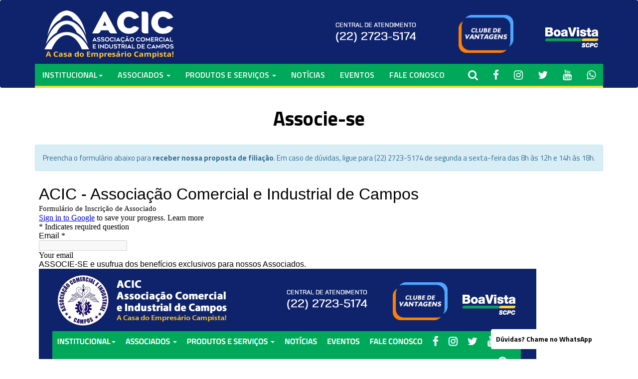

--- FILE ---
content_type: text/html; charset=UTF-8
request_url: https://www.acicampos.org.br/associe-se.php
body_size: 5670
content:
<!DOCTYPE html>
<html lang="pt-br" class="no-js">
  <head>
    <meta charset="utf-8" />
    <meta http-equiv="X-UA-Compatible" content="IE=edge,chrome=1" />
    
    <title>Associe-se | ACIC</title>
	<meta name="title" content="Associe-se | ACIC" />
    <meta name="author" content="acicampos.org.br" />
    <meta name="description" content="" />
    <meta name="keywords" content="certificado eletronico, br certificados digitais, assinatura digital, Associe-se acic, loja Associe-se, certificação, Associe-se, certificação digital, acic, certificação acic, campos, campos dos goytacazes,
, certificado, certificação, digital" />
    
    <meta name="googlebot" content="noodp" />
    <meta name="robots" content="index,follow,noodp,noydir" />
    <meta name="unknownrobot" content="index,follow,all" />
    <meta name="revisit-after" content="1 day" />
    <meta name="rating" content="general" />
    <meta http-equiv="imagetoolbar" content="no" />
    <meta http-equiv="content-language" content="pt-br" />
    <meta http-equiv="Cache-Control" content="no-cache,no-store" />
    <meta http-equiv="Pragma" content="no-cache,no-store" />
    
        
    <link rel="canonical" href="https://www.acicampos.org.br/associe-se.php" />

    <meta property="og:locale" content="pt_BR" />
    <meta property="og:title" content="Associe-se | ACIC" />
    <meta property="og:description" content="Faça a sua Certificação a partir de R$ 170,00‎. Desconto para Associado." />
    <meta property="og:url" content="https://www.acicampos.org.br/associe-se.php" />
    <meta property="og:image" content="https://www.acicampos.org.br/images/solucoes/certificacao.jpg" />
    <meta property="og:image:type" content="image/jpg" />
    <meta property="og:image:width" content="1200" />
    <meta property="og:image:height" content="630" />
    <meta property="og:type" content="website" />
    <meta property="fb:admins" content="acic.campos" />
    
    <meta name="twitter:card" content="summary" />
    <meta name="twitter:site" content="@acicampos" />
    <meta name="twitter:url" content="https://www.acicampos.org.br/associe-se.php" />
    <meta name="twitter:title" content="Associe-se | ACIC" />
    <meta name="twitter:description" content="Associe-se" />
    <meta name="twitter:image" content="https://www.acicampos.org.br/images/solucoes/certificacao.jpg" />
    
    <meta itemprop="name" content="Associe-se | ACIC" />
    <meta itemprop="description" content="" />
    <meta itemprop="image" content="https://www.acicampos.org.br/images/solucoes/certificacao.jpg" />

    <link rel="shortcut icon" href="favicon.ico" type="image/x-icon" />
    <link rel="shortcut icon" href="favicon.png" type="image/png" />
    <link rel="apple-touch-icon" href="favicon2.png" />
    
    <meta name="viewport" content="width=device-width, initial-scale=1, maximum-scale=3, user-scalable=yes" />

    
    <link href="css/bootstrap.min.css" rel="stylesheet" type="text/css" />
    <link href="style.css" rel="stylesheet" type="text/css" />
    <link href="css/owl.carousel.min.css" rel="stylesheet" type="text/css" />
    <link href="css/owl.theme.min.css" rel="stylesheet" type="text/css" />
    <link href="css/jssocials.min.css" rel="stylesheet" type="text/css" />
    <link href="css/jssocials-theme-flat.min.css" rel="stylesheet" type="text/css" />

    <link href="assets/css/ie10-viewport-bug-workaround.css" rel="stylesheet" type="text/css" />

    <link href="font-awesome/css/font-awesome.min.css" rel="stylesheet" type="text/css" />
    <link rel="stylesheet" type="text/css" href="https://fonts.googleapis.com/css?family=Titillium+Web:400,600,700" />
    
    <!--[if lt IE 9]><script src="assets/js/ie8-responsive-file-warning.js"></script><![endif]-->
    <script src="assets/js/ie-emulation-modes-warning.js"></script>

    <!--[if lt IE 9]>
      <script src="https://oss.maxcdn.com/html5shiv/3.7.3/html5shiv.min.js"></script>
      <script src="https://oss.maxcdn.com/respond/1.4.2/respond.min.js"></script>
    <![endif]-->
    
  </head>

  <body>

  

<nav class="navbar navbar-default" role="navigation" style="margin-bottom: 5px; background:#0F236C;">

 <div class="container-fluid">
 
    <div class="container">
    
        <div class="row">
        
            <div class="col-xs-8 col-sm-6 col-md-6 col-lg-6" style="padding: 15px 0 10px 25px;">
            	<a href="/"><img src="images/logo.png" class="img-responsive" alt="Associação Comercial e Industrial de Campos" /></a>
            </div>
            
            <div class="col-xs-4 hidden-sm col-md-2 col-lg-2 text-right" style="padding: 40px 0 0 0">
                <div class="navbar-header right">
                    <button type="button" class="navbar-toggle" data-toggle="collapse" data-target="#bs-example-navbar-collapse-1"> <span class="sr-only">Toggle navigation</span> <span class="icon-bar"></span> <span class="icon-bar"></span> <span class="icon-bar"></span> </button>
                </div>
                <img class="hidden-xs" src="images/atendimento.png" alt="Central de Atendimento" />
            </div>
            
            <div class="hidden-xs col-sm-3 col-md-2 col-lg-2 text-right" style="padding: 30px 0 0 0">
                <a href="clube-de-vantagens"><img src="images/clube-de-vantagens.png" class="img-logo" alt="Clube de Vantagens" /></a>
            </div>
            
            <div class="hidden-xs col-sm-3 col-md-2 col-lg-2 text-right" style="padding: 50px 25px 10px 0;">
            
                <a href="scpc" target="_blank"><img src="images/boavista.png" alt="Boa Vista SCPC" /></a>

            </div>
            
        </div>

        <div class="collapse navbar-collapse" id="bs-example-navbar-collapse-1" style="background:#00A859; border-bottom:4px solid #FED430; padding-left:0;">
            <ul class="nav navbar-nav">
              <li class="dropdown"> <a href="#" class="dropdown-toggle" data-toggle="dropdown">INSTITUCIONAL<span class="caret"></span></a>
                <ul class="dropdown-menu" role="menu">
                  <li><a href="sobre.php">- Sobre</a></li>
                  <li><a href="historia.php">- História</a></li>
                  <li><a href="ex-presidentes.php">- Ex-Presidentes</a></li>
                  <li><a href="gestao.php">- Conselho Diretor</a></li>
                  <li><a href="arquivos/estatuto.pdf">- Estatuto</a></li>
                </ul>
              </li>
              <li class="dropdown"> <a href="#" class="dropdown-toggle" data-toggle="dropdown">ASSOCIADOS <span class="caret"></span></a>
                <ul class="dropdown-menu" role="menu">
                  <li><a href="clube-de-vantagens">- Clube de Vantagens</a></li>
                  <li><a href="associe-se.php">- Associe-se</a></li>
                </ul>
              </li>
              <li class="dropdown"> <a href="#" class="dropdown-toggle" data-toggle="dropdown">PRODUTOS E SERVIÇOS <span class="caret"></span></a>
                <ul class="dropdown-menu" role="menu">
                  <!--<li><a href="certificado">- Certificado Digital</a></li>-->
                  <li><a href="consultas.php">- Consulta de CPF/CNPJ</a></li>
                  <li><a href="indicadores-economicos.php">- Indicadores Econômicos</a></li>
                  <li><a href="https://www.facerj.org.br/Facerj--selo-azul.pdf" target="_blank">- Projeto Selo Azul FACERJ</a></li>
                   
                  <!--<li><a href="locacao-de-espacos.php">- Locação de Espaços</a></li>
                  <li><a href="assessoria-juridica.php">- Assessoria Jurídica</a></li>
                  <li><a href="desconto-plano-de-saude.php">- Desconto em Plano de Saúde</a></li>
                  <li><a href="desconto-financiamentos.php">- Desconto em Financiamentos</a></li>-->
                </ul>
              </li>
              <li><a href="noticias.php">NOTÍCIAS</a></li>
              <li><a href="eventos.php">EVENTOS</a></li>
              <li ><a href="contato.php">FALE CONOSCO</a></li> 
              <li class="navbar-right hidden-xs"><a href="https://api.whatsapp.com/send?1=pt_BR&phone=5522998613090&text=Olá! Gostaria de obter informações sobre: http://www.acicampos.org.br/associe-se.php" target="_blank"><i class="fa fa-whatsapp fa-lg fg-white"></i></a></li>
              <li class="navbar-right hidden-xs"><a href="https://www.youtube.com/channel/UC4YFlD7ZkoOllUMy4qv6hPA" target="_blank"><i class="fa fa-youtube fa-lg fg-white"></i></a></li>
              <li class="navbar-right hidden-xs"><a href="https://twitter.com/ACICCampos" target="_blank"><i class="fa fa-twitter fa-lg fg-white"></i></a></li>
              <li class="navbar-right hidden-xs "><a href="https://www.instagram.com/aciccampos" target="_blank"><i class="fa fa-instagram fa-lg fg-white"></i></a></li>
              <li class="navbar-right hidden-xs"><a href="https://www.facebook.com/acic.campos" target="_blank"><i class="fa fa-facebook fa-lg fg-white"></i></a></li>
              <li class="navbar-right hidden-sm"><a href="#search"><i class="fa fa-search fa-lg fg-white"></i><span class="hidden-sm hidden-md hidden-lg"> BUSCA</span></a></li>
              <li class="hidden-sm hidden-md hidden-lg"><a href="clube-de-vantagens"><img src="images/clube-de-vantagens.png" class="img-logo" alt="Clube de Vantagens" /></a></li>
              <li class="hidden-sm hidden-md hidden-lg"><a href="https://web2.bvsnet.com.br/transacional/login.php" target="_blank"><img src="images/boavista.png" alt="Boa Vista SCPC" /></a></li>
            </ul>
        </div>
        
    </div>
  </div>
</nav>

<div id="search" >
    <button type="button" class="close">×</button>
    <form name="search" action="noticias.php" method="get" role="search">
        <input type="search" name="q" minlength="3" maxlength="80" required placeholder="Digite aqui" value="" />
        <button type="submit" class="btn btn-primary btn-lg btn-no-radius"><i class="fa fa-search fa-lg fg-white"></i> BUSCAR</button>
    </form>
</div>    
    <section id="pagina" style="margin-top: 20px;">
        <div class="container font-custom text-center">
            <h1 style="font-size:40px">Associe-se</h1>
        </div>
    <section>
    
    <section id="pagina" style="margin-top: 20px;">
        <div class="container font-custom">
            
                    
                    <div class="alert alert-info text-center" role="alert">
                        <p>Preencha o formulário abaixo para <strong>receber nossa proposta de filiação</strong>. Em caso de dúvidas, ligue para (22) 2723-5174 de segunda a sexta-feira das 8h às 12h e 14h às 18h.</p>
                    </div>
                    
                    <iframe src="https://docs.google.com/forms/d/e/1FAIpQLScXgFRWm4n5k_8HMN297sJgWTXvE_mc0fqXDh8jWCBEHW8GzA/viewform?embedded=true"
        style="width: 100%; border: none;" frameborder="0" height="1200">Carregando…</iframe>


                    
                    <div class="clearfix"></div>
        </div>
    </section>

    ﻿<div class="container-fluid">
    <div class="container">
        <div class="row">
            <p style="color: #BBBBBB; font-size:18px">Parceiros e Apoiadores</p>
            <div id="owl-apoio" class="owl-carousel">
            	<div class="item"><a href="#" target="_blank"><img src="images/parceiros/sebrae.jpg" alt="Sebrae" /></a></div>
                
                <div class="item"><a href="#" target="_blank"><img src="images/parceiros/sicoob.jpg" alt="Sicoob" /></a></div>
                <div class="item"><a href="#" target="_blank"><img src="images/parceiros/ururau.jpg" alt="Ururau" /></a></div>
            </div>
        </div>
    </div>
</div>

<div class="footer">
    <div class="container-fluid">
        <div class="container">
            <div class="row">
                <div class="hidden-xs col-sm-3 col-md-3 col-lg-3">
                    <h3>ACIC</h3>
                    <p>Associação Industrial e Comercial de Campos dos Goytacazes-RJ</p>
                    <p>Praça São Salvador, 41 - Centro<br />
                    Ed. Ninho das Águias, 16º andar<br />
                    Campos dos Goytacazes - RJ<br />
                    28010-000</p>
                </div>
                <div class="hidden-xs col-sm-3 col-md-3 col-lg-3">
                    <h3>INSTITUCIONAL</h3>
                    <p><a href="sobre.php">- Sobre</a><br />
                    <a href="historia.php">- História / Ex Presidentes</a><br />
                    <a href="gestao.php">- Conselho Diretor</a><br />
                    <a href="eventos.php">- Eventos</a></p>
                    <h3>ASSOCIADOS</h3>
                    <p><a href="clube-de-vantagens">- Clube de Vantagens</a><br />
                    <a href="associe-se.php">- Associe-se</a></p>
                </div>
                <div class="hidden-xs col-sm-3 col-md-3 col-lg-3">
                    <h3>PRODUTOS E SERVIÇOS</h3>
                    <p><a href="certificado">- Certificado Digital</a><br />
                    <a href="consultas.php">- Consulta de CPF/CNPJ</a><br />
                    <!--<a href="locacao-de-espacos.php">- Locação de Espaços</a><br />
                    <a href="assessoria-juridica.php">- Assessoria Jurídica</a><br />
                    <a href="desconto-plano-de-saude.php">- Desconto em Plano de Saúde</a><br />
                    <a href="desconto-financiamentos.php">- Desconto em Financiamentos</a>--></p>
                </div>
                <div class="col-xs-12 col-sm-3 col-md-3 col-lg-3 rodape">         
                    <h3>CONTATO</h2>
                    <h3><i class="fa fa-phone-square" aria-hidden="true"></i> <small style="color: #FFF;">22</small> 2723-5174<br />
                    <a style="color:#FFF" href="https://api.whatsapp.com/send?1=pt_BR&phone=5522998613090&text=Olá! Gostaria de obter informações sobre: http://www.acicampos.org.br/associe-se.php" target="_blank"><i class="fa fa-whatsapp" aria-hidden="true"></i> <small style="color: #FFF;">22</small> 99861 3090</h3></a>
                    <h3 style="font-size: 35px;"><a href="https://instagram.com/aciccampos" target="_blank"><i class="fa fa-instagram" aria-hidden="true"></i></a> <a href="https://www.facebook.com/acic.campos" target="_blank"><i class="fa fa-facebook-square" aria-hidden="true"></i></a> <a href="https://twitter.com/ACICCampos" target="_blank"><i class="fa fa-twitter-square" aria-hidden="true"></i></a> <a href="https://www.youtube.com/channel/UC4YFlD7ZkoOllUMy4qv6hPA" target="_blank"><i class="fa fa-youtube-square" aria-hidden="true"></i></a></h3>
                    <h3><a href="http://www.nmaster.com.br" target="_blank"><img src="images/nmaster.png" alt="NMaster | Soluções em Tecnologia" /></a></h3>
                </div>
            </div>
            
        </div>
    </div>
</div>

<a class="chame-whatsapp" href="https://api.whatsapp.com/send?1=pt_BR&phone=5522998613090&text=Olá! Gostaria de obter informações sobre: http://www.acicampos.org.br/associe-se.php" target="_blank"></a> <a id="notificacao-whats" style="opacity: 0;">1</a><div class="duvidas-whatsapp-texto"><p style="padding:10px;font-weight:bold;font-size:14px;"> <a style="color:#000" href="https://api.whatsapp.com/send?1=pt_BR&phone=5522998613090&text=Olá! Gostaria de obter informações sobre: http://www.acicampos.org.br/associe-se.php" target="_blank">Dúvidas? Chame no WhatsApp</a></p></div>
<audio src="https://www.cdlcampos.org.br/media/whatsapp_1.mp3" id="audio_1"></audio> 

<!-- Global site tag (gtag.js) - Google Analytics -->
<script async src="https://www.googletagmanager.com/gtag/js?id=UA-137192584-1"></script>
<script>
  window.dataLayer = window.dataLayer || [];
  function gtag(){dataLayer.push(arguments);}
  gtag('js', new Date());

  gtag('config', 'UA-137192584-1');
</script>
    <script type="text/javascript" src="https://ajax.googleapis.com/ajax/libs/jquery/1.12.4/jquery.min.js"></script>
    <script type="text/javascript">window.jQuery || document.write('<script src="assets/js/vendor/jquery.min.js"><\/script>')</script>
    <script type="text/javascript" src="js/bootstrap.min.js"></script>
    <script type="text/javascript" src="assets/js/ie10-viewport-bug-workaround.js"></script>
    <script type="text/javascript">
    $(function(){$('a[href="#search"]').on("click",function(e){e.preventDefault(),$("#search").addClass("open"),$('#search > form > input[type="search"]').focus()}),$("#search, #search button.close").on("click keyup",function(e){(e.target==this||"close"==e.target.className||27==e.keyCode)&&$(this).removeClass("open")})});
    </script>
    <script type="text/javascript" src="js/owl.carousel.min.js"></script> 
    <script type="text/javascript">
    $(document).ready(function() {
        $("#owl-apoio").owlCarousel({
        autoPlay: 8000,
    	stopOnHover : true,
    	items : 4,
    	itemsDesktop : [1199,3],
    	itemsDesktopSmall : [979,3]
        });
    });
    </script>
    <script type="text/javascript" src="js/jssocials.min.js"></script>
    <script type="text/javascript">
    $(".share").jsSocials({showLabel:!1,shares:["facebook","twitter","googleplus","pinterest","whatsapp"]});
    </script>
    <script type="text/javascript" src="js/jquery.mask.min.js"></script>
    <script type="text/javascript">
    $(function(){$(".date").mask("00/00/0000"),$(".time").mask("00:00:00"),$(".date_time").mask("00/00/0000 00:00:00"),$(".cep").mask("00000-000"),$(".phone").mask("0000-0000"),$(".phone_with_ddd").mask("(00) 0000-0000"),$(".phone_us").mask("(000) 000-0000"),$(".mixed").mask("AAA 000-S0S"),$(".ip_address").mask("099.099.099.099"),$(".percent").mask("##0,00%",{reverse:!0}),$(".clear-if-not-match").mask("00/00/0000",{clearIfNotMatch:!0}),$(".placeholder").mask("00/00/0000",{placeholder:"__/__/____"}),$(".fallback").mask("00r00r0000",{translation:{r:{pattern:/[\/]/,fallback:"/"},placeholder:"__/__/____"}}),$(".selectonfocus").mask("00/00/0000",{selectOnFocus:!0}),$(".cep_with_callback").mask("00000-000",{onComplete:function(e){console.log("Mask is done!:",e)},onKeyPress:function(e,a,s,n){console.log("An key was pressed!:",e," event: ",a,"currentField: ",s.attr("class")," options: ",n)},onInvalid:function(e,a,s,n,o){var c=n[0];console.log("Digit: ",c.v," is invalid for the position: ",c.p,". We expect something like: ",c.e)}}),$(".crazy_cep").mask("00000-000",{onKeyPress:function(e,a,s,n){var o=["00000-000","0-00-00-00"];mask=e.length>7?o[1]:o[0],$(".crazy_cep").mask(mask,n)}}),$(".cnpj").mask("00.000.000/0000-00",{reverse:!0}),$(".cpf").mask("000.000.000-00",{reverse:!0}),$(".money").mask("#.##0,00",{reverse:!0});var e=function(e){return 11===e.replace(/\D/g,"").length?"(00) 00000-0000":"(00) 0000-00009"},a={onKeyPress:function(a,s,n,o){n.mask(e.apply({},arguments),o)}};$(".sp_celphones").mask(e,a),$(".bt-mask-it").click(function(){$(".mask-on-div").mask("000.000.000-00"),$(".mask-on-div").fadeOut(500).fadeIn(500)}),$("pre").each(function(e,a){hljs.highlightBlock(a)})});
    </script>
    <script src="https://www.google.com/recaptcha/api.js?hl=pt-BR"></script>
    <script type="text/javascript">
        $(document).ready(function() {
            $('.whatsapp_share').on("click", function(e) {
                if(/Android|webOS|iPhone|iPad|iPod|BlackBerry|IEMobile|Opera Mini/i.test(navigator.userAgent) ) {
                    var article = $(this).attr("data-text");
                    var weburl = $(this).attr("data-link");
                    var whats_app_message = encodeURIComponent(article)+" "+encodeURIComponent(weburl);
                    var whatsapp_url = "whatsapp://send?text="+whats_app_message;
                    window.location.href= whatsapp_url;
                }else{
                    alert('Você não está usando um dispositivo móvel.');
                }
            });
        });
    </script>
    <div id="fb-root"></div>
    <script type="text/javascript">
    !function(e,t,n){var o,c=e.getElementsByTagName(t)[0];e.getElementById(n)||(o=e.createElement(t),o.id=n,o.src="//connect.facebook.net/pt_BR/sdk.js#xfbml=1&version=v2.0",c.parentNode.insertBefore(o,c))}(document,"script","facebook-jssdk");
    </script>
  <script defer src="https://static.cloudflareinsights.com/beacon.min.js/vcd15cbe7772f49c399c6a5babf22c1241717689176015" integrity="sha512-ZpsOmlRQV6y907TI0dKBHq9Md29nnaEIPlkf84rnaERnq6zvWvPUqr2ft8M1aS28oN72PdrCzSjY4U6VaAw1EQ==" data-cf-beacon='{"version":"2024.11.0","token":"76b86621e40144aa8dc6ec264e124674","r":1,"server_timing":{"name":{"cfCacheStatus":true,"cfEdge":true,"cfExtPri":true,"cfL4":true,"cfOrigin":true,"cfSpeedBrain":true},"location_startswith":null}}' crossorigin="anonymous"></script>
</body>
</html>


--- FILE ---
content_type: text/css
request_url: https://www.acicampos.org.br/style.css
body_size: 3127
content:
html, body {
	margin: 0;
	padding: 0;
	font-family: 'Titillium Web', sans-serif;
	color: #000;
	background: #FFF;
	font-size:15px;
}
.duvidas-whatsapp-texto{width:235px;height:40px;background-color:#fff;position:fixed;bottom:20px;z-index:9999;right:60px;border-radius:4px;display:block}.chame-whatsapp{padding:30px;position:fixed;bottom:10px;right:20px;z-index:999999;background-image:url(https://digietalconference.com.br/wp-content/uploads/2018/04/icon-app-otimize.png);background-repeat:no-repeat;background-position:center center}#notificacao-whats{background-color:red;font-size:13px;font-weight:900;color:white;text-align:center;position:fixed;width:22px;height:22px;bottom:45px;right:19px;border-radius:50%;z-index:9999999;border:solid 1px #fff}@media(max-width:1025px){.oppp-top{bottom:130px;right:20px}.chame-whatsapp{bottom:60px}.duvidas-whatsapp-texto{bottom:70px;display:none}#notificacao-whats{bottom:95px}}

.mapa-tracar-rota {
	width: 100%;
	height: 650px
}
.trajeto-tracar-rota {
	margin-top: 20px;
	background: #FFF;
	width: 100%
}
.trajeto-tracar-rota table {
	width: 100%;
	text-align: center;
	font-size: 15px
}
.btn-facebook {
	background:#3B5998;
	color:#FFF;
	border: transparent;
}
.btn-facebook:hover {
	background:#2D4373;
	color:#FFF;
	border: transparent;
}
.btn-twitter {
	background:#00ACED;
	color:#FFF;
	border: transparent;
}
.btn-twitter:hover {
	background:#0087BA;
	color:#FFF;
	border: transparent;
}
.btn-google {
	background:#DD4B39;
	color:#FFF;
	border: transparent;
}
.btn-google:hover {
	background:#C23321;
	color:#FFF;
	border: transparent;
}
.btn-whatsapp {
	background:#29A628;
	color:#FFF;
	border: transparent;
}
.btn-whatsapp:hover {
	background:#1F7D1E;
	color:#FFF;
	border: transparent;
}
#owl-destaque .owl-item {
	padding:0 15px;
}
.whatsapp {
  position: fixed;
  right: 20px;
  bottom: 20px;
  z-index: 30000;
  display: -webkit-box;
  display: -webkit-flex;
  display: -ms-flexbox;
  display: flex;
  height: 74px;
  -webkit-box-orient: horizontal;
  -webkit-box-direction: reverse;
  -webkit-flex-direction: row-reverse;
  -ms-flex-direction: row-reverse;
  flex-direction: row-reverse;
  -webkit-box-pack: justify;
  -webkit-justify-content: space-between;
  -ms-flex-pack: justify;
  justify-content: space-between;
  text-decoration: none;
}

.whatsapp.mob {
  text-decoration: none;
}

.icon-whatsapp {
  position: relative;
  z-index: 2;
  width: 74px;
  height: 74px;
  margin-left: 5px;
  border-radius: 50%;
  background-color: #33bd20;
  background-image: url("http://uploads.webflow.com/5a6f49895e208b0001396029/5a731890ad4b030001bbd15a_whatsapp.svg");
  background-position: 50% 50%;
  background-size: 35px;
  background-repeat: no-repeat;
  box-shadow: 0 3px 22px 0 rgba(0, 0, 0, .16);
}

.txt-whatsapp {
  position: relative;
  z-index: 1;
  display: -webkit-box;
  display: -webkit-flex;
  display: -ms-flexbox;
  display: flex;
  width: 160px;
  margin-right: -50px;
  padding: 10px 20px;
  -webkit-box-align: center;
  -webkit-align-items: center;
  -ms-flex-align: center;
  align-items: center;
  border: 1px solid #e9e9e9;
  border-radius: 4px;
  background-color: #fff;
  box-shadow: 0 1px 2px 0 rgba(0, 0, 0, .14);
  opacity: 0;
  color: #353535;
}

.txt-whatsapp._2 {
  display: -webkit-box;
  display: -webkit-flex;
  display: -ms-flexbox;
  display: flex;
  width: 180px;
  margin-right: 4px;
  -webkit-box-align: center;
  -webkit-align-items: center;
  -ms-flex-align: center;
  align-items: center;
  opacity: 1;
  font-size: 15px;
  line-height: 19px;
}
#search {
	z-index: 10000;
	position: fixed;
	top: 0;
	left: 0;
	width: 100%;
	height: 100%;
	background-color: rgba(255,255,255,0.9);
	-webkit-transition: all .5s ease-in-out;
	-moz-transition: all .5s ease-in-out;
	-o-transition: all .5s ease-in-out;
	-ms-transition: all .5s ease-in-out;
	transition: all .5s ease-in-out;
	-webkit-transform: translate(0px, -100%) scale(0, 0);
	-moz-transform: translate(0px, -100%) scale(0, 0);
	-o-transform: translate(0px, -100%) scale(0, 0);
	-ms-transform: translate(0px, -100%) scale(0, 0);
	transform: translate(0px, -100%) scale(0, 0);
	opacity: 0
}
#search.open {
	-webkit-transform: translate(0px, 0px) scale(1, 1);
	-moz-transform: translate(0px, 0px) scale(1, 1);
	-o-transform: translate(0px, 0px) scale(1, 1);
	-ms-transform: translate(0px, 0px) scale(1, 1);
	transform: translate(0px, 0px) scale(1, 1);
	opacity: 1
}
#search input[type="search"] {
	position: absolute;
	top: 50%;
	width: 100%;
	color: #000;
	background: rgba(0,0,0,0);
	font-size: 60px;
	font-weight: 300;
	text-align: center;
	border: 0;
	margin: 0 auto;
	margin-top: -51px;
	padding-left: 30px;
	padding-right: 30px;
	outline: none
}
#search .btn {
	position: absolute;
	top: 50%;
	left: 50%;
	margin-top: 61px;
	margin-left: -45px
}
#search .close {
	position: fixed;
	top: 15px;
	right: 15px;
	color: #fff;
	background-color: #333;
	border-color: #357ebd;
	opacity: 1;
	padding: 10px 17px;
	font-size: 27px
}
#seja-associado {
	margin: 25px 0 0 0;
	color:#FFF;
}
.center {
   text-align: center
}
.relative {
	position: relative
}
.row-bg {
	float: left;
	width: 100%;
	display: block
}
.bg-trans {
	top: 0;
	left: 0;
	height: 600px;
	position: absolute;
	background: #000;
	background: url(images/bg-linhas.png) 0 0 repeat
}
.parallax-titulo {
	color:#FFF;
	font-weight:normal;
	font-size:30px;

	margin-bottom:70px;
}
.parallax-barrinha{
    width:25%;
	height:3px;
	background-color:#FFF;
	margin:5px 0 20px 0;
}
.parallax-texto {
	color:#FFF;
	font-size:17px;
}
a {
	text-decoration: none;
	color: #0E226C
}
a:hover {
	text-decoration: underline;
	color: #0E226C
}
.resumo {
	color: #7E7E7E;
	font-size:19px;
}
	
small {
	color: #7E7E7E;
	font-size:12px;
}
.data {
	color:#3364AD;
	font-size:14px;
	font-weight:bold;
}
/*h2 {
	font-size:22px;
	color:#2F5CA3;
	font-weight:600;
}*/
h1 {
	font-weight: bold; 
	color:#000; 
	font-size:30px;
}
h2 {
	font-weight: 600; 
	color:#3364AC; 
	font-size:22px;
}
.btn-custom {
  	width:75px;
	color:#FFF;
	border-radius:0;
	text-align:left;
	background-color: #013A6B;
  	background-image: -webkit-linear-gradient(-20deg, #3364AD 65%, #21467E 35%);
}
.btn-custom:hover {
	color:#EEE;
}
.btn-custom-portal {
	color:#FFF;
	font-size:19px;
	border-radius:0;
	padding:5px 12px;
	text-align:left;
	background-color: #013A6B;
  	background-image: -webkit-linear-gradient(-20deg, #3364AD 75%, #21467E 25%);
}
.btn-custom-portal:hover {
	color:#EEE;
}
.space-box {
	margin-bottom: 15px;
	padding-bottom: 15px;
	border-bottom: 1px dotted #CCC;
	min-height:125px;
}
.titles_boxes {
	margin: 0 0 20px 0;
	padding: 5px 10px;
	line-height: 1;
	font-weight: normal;
	color: #111;
	font-size: 28px;
	border-left: 6px solid #C00;
	font-family: century_gothicbold;
	letter-spacing: -1px;
}
.line_botoes {
	width: 100%;
}
.line_botoes .bt_left {
	width: 49%;
	float: left;
}
.line_botoes .bt_right {
	width: 49%;
	float: right;
}
.line_botoes .btn {
	background:#3364AD;
	border-radius:0;
}
.line_botoes .btn:hover {
	background:#21467E;
}
.line_botoes a {
	display: block;
	text-align: center;
	
	color: #fff;
	font-size: 15px;
	line-height: 1;
	text-decoration: none;
}
.line_botoes a:hover {
	text-decoration: none;
}
.img-logo {
	width:80px;
}





.navbar-default{
	font-size: 30px;
}


.navbar-nav {
	width:100%;
	padding:0;
	margin:0;
	font-weight: 600;

}
.navbar-default .navbar-nav > li > a, .navbar-default .navbar-nav > li > a {
	font-size:18px;
	padding:10px 8px;
	color: #FFF;
}
.navbar-default .navbar-nav > li > a:hover, .navbar-default .navbar-nav > li > a:focus {
	color: #FED330;
	background: transparent;
}
.navbar-default .navbar-nav > .open > a, .navbar-default .navbar-nav > .open > a:hover, .navbar-default .navbar-nav > .open > a:focus {
	color: #FED330;
	background: transparent;
}
.navbar-default .navbar-nav .open .dropdown-menu > li > a {
	color: #FFF;
	font-size: 17px;
}
.navbar-default .navbar-nav .open .dropdown-menu > li > a:hover,
.navbar-default .navbar-nav .open .dropdown-menu > li > a:focus {
	color: #000;
}
.navbar-default .navbar-toggle {
  background:transparent;
  border-radius:0;
  border:0;
}
.navbar-default .navbar-toggle:hover,
.navbar-default .navbar-toggle:focus {
  background:#FFF;
  border-radius:0;
  border:0;
}
.navbar-default .navbar-toggle .icon-bar {
  background-color: #2F5CA2;
}









#owl-divulgacao .item {
	margin: 5px;
	text-align: center;
}
#owl-divulgacao .item img {
	width: auto;
	height: auto;
}
#owl-apoio .item {
	margin: 5px;
	text-align: center;
}
#owl-apoio .item img {
	width: auto;
	height: auto;
}
.diagonal-split-background{
  background-color: #013A6B;
  background-image: -webkit-linear-gradient(110deg, #2F5CA2 50%, #3364AE 50%);
}
.footer {
	color: #FFF;
	background:#20202F;
	
}
.footer a {
	color: #FFF;
}
.footer h3 {
	font-size:23px;
}
.rodape {
	text-align:right;
}
.nmaster {
	text-align: right;
}


@media (max-width:468px) {
.navbar-toggle {
	margin-top:0;
}
}

@media (max-width:767px) {
.rodape {
	text-align:center;
}
.nmaster {
	text-align: center;
}
.navbar-default {
	text-align:center
}
.dropdown-menu {
	background:#00A859;
	text-align:center;
}
.navbar-default .navbar-nav .open .dropdown-menu > li > a {
	color: #fff;
	background:#00A859;
	text-align:center;

}
.navbar-default .navbar-nav .open .dropdown-menu > li > a:hover,
.navbar-default .navbar-nav .open .dropdown-menu > li > a:focus {
	color: #FED330;
	background:#00A859;
	text-align:center;
}

}
@media (min-width:768px) {
.img-logo {
	width:90px;
}
.navbar-default {
	border-width: 0;
	background: #FFF;
}
.navbar-default .navbar-nav > li > a, .navbar-default .navbar-nav > li > a {
	font-size:12px;
	padding:10px 9px;
}
.dropdown-menu {
	background:#00A859;
	opacity: 0.85;
    filter: alpha(opacity=85); /* For IE8 and earlier */
}
.navbar-default .navbar-nav .open .dropdown-menu > li > a {
	color: #fff;
	background:#00A859;
	
}
.navbar-default .navbar-nav .open .dropdown-menu > li > a:hover,
.navbar-default .navbar-nav .open .dropdown-menu > li > a:focus {
	color: #FED330;
	background:#00A859;
}
}
@media (min-width:992px) {
.img-logo {
	width:110px;
}
.navbar-default {
	border-width: 0;
}
.navbar-default .navbar-nav > li > a, .navbar-default .navbar-nav > li > a {
	font-size:16px;
	padding:10px 10px;
}
.dropdown-menu {
	background:#00A859;
	opacity: 0.85;
    filter: alpha(opacity=85); /* For IE8 and earlier */
}
.navbar-default .navbar-nav .open .dropdown-menu > li > a {
	color: #fff;
	background:#00A859;
	
}
.navbar-default .navbar-nav .open .dropdown-menu > li > a:hover,
.navbar-default .navbar-nav .open .dropdown-menu > li > a:focus {
	color: #FED330;
	background:#00A859;
}
}
@media (min-width:1280px) {
.img-logo {
	width:110px;
}
.navbar-default {
	border-width: 0;
}
.navbar-default .navbar-nav > li > a, .navbar-default .navbar-nav > li > a {
	font-size:16px;
	padding:12px 15px;
}
.dropdown-menu {
	background:#00A859;
	opacity: 0.85;
    filter: alpha(opacity=85); /* For IE8 and earlier */
}
.navbar-default .navbar-nav .open .dropdown-menu > li > a {
	color: #fff;
	background:#00A859;
	
}
.navbar-default .navbar-nav .open .dropdown-menu > li > a:hover,
.navbar-default .navbar-nav .open .dropdown-menu > li > a:focus {
	color: #FED330;
	background:#00A859;
}
}
/*
@media (max-width:768px) {

.navbar-default .navbar-nav > li > a, .navbar-default .navbar-nav > li > a {
	font-family: 'Ubuntu', sans-serif;
	text-shadow: 0.05em 0.05em 0.05em #333;
	color: #FFF;
	font-weight:bold;
	text-transform:uppercase;
	background:#000;
}

.navbar-default .navbar-nav .open .dropdown-menu > li > a {
	color: #FFF;
}
.navbar-default .navbar-nav .open .dropdown-menu > li > a:hover,
.navbar-default .navbar-nav .open .dropdown-menu > li > a:focus {
	color: #000;
	background-color: #FFF;
}

}*/












.img-thumb {
	width: auto;
}
.col-right {
    display:block;
}
.comentarios-facebook {
    display:block;
}
.menu-full {
    display:block;
}
.menu-mobile {
    display:none;
}


/*

@media only screen and (min-width: 240px) {
.navbar-default .navbar-nav > li > a, .navbar-default .navbar-nav > li > a {
	padding: 10px 8px 10px 8px;
	font-size: 12px;
}

.margin-top {
	margin-top: 100px;
}
.slide-top {
	margin-top: 55px;
}

.img-logo {
	width: 105px;
}
.bg-yellow {
	display: block;
}
.divulgacao {
	display: none;
}
.img-publicidade {
	display: none;
}
.slide {
	margin-top: 30px;
}
.entidade, .servicos, .informa {
	display: none;
}
.contato {
	text-align: center;
	font-size: 14px;
}
.rede-social {
	text-align: center;
}
.endereco {
	font-size: 14px;
	text-align: center;
}
.endereco p {
	text-align: center;
}
.nmaster {
	text-align: center;
	margin-bottom: 15px;
}
.sistema {
	display: none;
}
.img-thumb {
	width: 100%;
}
.date {
	padding-top: 10px;
}
.col-right {
    display:none;
}
.comentarios-facebook {
    display:none;
}
.share {
    display:none;
}
.menu-full {
    display:none;
}
.menu-mobile {
    display:block;
}
}

@media only screen and (min-width: 320px) {
.navbar-default .navbar-nav > li > a, .navbar-default .navbar-nav > li > a {
	padding: 10px 8px 10px 8px;
	font-size: 13px;
}
.margin-top {
	margin-top: 100px;
}
.slide-top {
	margin-top: 55px;
}
.img-logo {
	width: 105px;
}
.bg-yellow {
	display: block;
}
.divulgacao {
	display: none;
}
.img-publicidade {
	display: none;
}
.slide {
	margin-top: 30px;
}
.entidade, .servicos, .informa {
	display: none;
}
.contato {
	text-align: center;
	font-size: 14px;
}
.rede-social {
	text-align: center;
}
.endereco {
	font-size: 14px;
	text-align: center;
}
.endereco p {
	text-align: center;
}
.nmaster {
	text-align: center;
	margin-bottom: 15px;
}
.sistema {
	display: none;
}
.img-thumb {
	width: 100%;
}
.date {
	padding-top: 10px;
}
.col-right {
    display:none;
}
.comentarios-facebook {
    display:none;
}
.share {
    display:none;
}
.menu-full {
    display:none;
}
.menu-mobile {
    display:block;
}
}

@media only screen and (min-width: 480px) {
.navbar-default .navbar-nav > li > a, .navbar-default .navbar-nav > li > a {
	padding: 10px 8px 10px 8px;
	font-size: 14px;
}
.margin-top {
	margin-top: 125px;
}
.slide-top {
	margin-top: 78px;
}
.bg-yellow {
	display: block;
}
.img-logo {
	width: 105px;
}
.divulgacao {
	display: none;
}
.img-publicidade {
	display: none;
}
.slide {
	margin-top: 30px;
}
.entidade, .servicos, .informa {
	display: none;
}
.contato {
	text-align: center;
	font-size: 18px;
}
.rede-social {
	text-align: center;
}
.endereco {
	font-size: 14px;
	text-align: center;
}
.endereco p {
	text-align: center;
}
.nmaster {
	text-align: center;
	margin-bottom: 15px;
}
.sistema {
	display: none;
}
.img-thumb {
	width: 100%;
}
.date {
	padding-top: 10px;
}
.col-right {
    display:none;
}
.comentarios-facebook {
    display:none;
}
.share {
    display:block;
    margin:15px 0 15px 0;
}
.menu-full {
    display:none;
}
.menu-mobile {
    display:block;
}
}

@media only screen and (min-width: 568px) {
.navbar-default .navbar-nav > li > a, .navbar-default .navbar-nav > li > a {
	padding: 10px 8px 10px 8px;
	font-size: 14px;
}
.margin-top {
	margin-top: 140px;
}
.slide-top {
	margin-top: 96px;
}
.img-logo {
	width: 105px;
}
.bg-yellow {
	display: block;
}
.divulgacao {
	display: none;
}
.img-publicidade {
	display: block;
}
.slide {
	margin-top: 30px;
}
.assinaturas {
	font-size: 16px;
	text-align: center;
}
.assinaturas p {
	font-size: 15px;
	text-align: center;
}
.entidade, .servicos, .informa {
	display: none;
}
.contato {
	text-align: center;
	font-size: 18px;
}
.rede-social {
	text-align: center;
}
.endereco {
	font-size: 14px;
	text-align: center;
}
.endereco p {
	text-align: center;
}
.nmaster {
	text-align: center;
	margin-bottom: 15px;
}
.sistema {
	display: none;
}
.img-thumb {
	width: auto;
}
.date {
	padding-top: 0;
}
.col-right {
    display:none;
}
.comentarios-facebook {
    display:block;
}
.share {
    display:block;
    margin:15px 0 15px 0;
}
.menu-full {
    display:none;
}
.menu-mobile {
    display:block;
}
}

@media only screen and (min-width: 600px) {
.navbar-default .navbar-nav > li > a, .navbar-default .navbar-nav > li > a {
	padding: 10px 8px 10px 8px;
	font-size: 14px;
}
.margin-top {
	margin-top: 150px;
}
.slide-top {
	margin-top: 103px;
}
.img-logo {
	width: 105px;
}
.bg-yellow {
	display: block;
}
.divulgacao {
	display: none;
}
.img-publicidade {
	display: block;
}
.slide {
	margin-top: 30px;
}
.assinaturas {
	font-size: 16px;
	text-align: center;
}
.assinaturas p {
	font-size: 15px;
	text-align: center;
}
.entidade, .servicos, .informa {
	display: none;
}
.contato {
	text-align: center;
	font-size: 18px;
}
.rede-social {
	text-align: center;
}
.endereco {
	font-size: 14px;
	text-align: center;
}
.endereco p {
	text-align: center;
}
.nmaster {
	text-align: center;
	margin-bottom: 15px;
}
.sistema {
	display: none;
}
.img-thumb {
	width: auto;
}
.date {
	padding-top: 0;
}
.col-right {
    display:none;
}
.comentarios-facebook {
    display:block;
}
.share {
    display:block;
    margin:15px 0 15px 0;
}
.menu-full {
    display:none;
}
.menu-mobile {
    display:block;
}
}

@media only screen and (min-width: 768px) {
.navbar-default .navbar-nav > li > a, .navbar-default .navbar-nav > li > a {
	padding: 9px 10px 9px 10px;
	font-size: 13px;
}
.margin-top {
	margin-top: 205px;
}
.slide-top {
	margin-top: 157px;
}
.img-logo {
	width: 115px;
}
.navbar {
	height: 192px;
	border:0;
}
.divulgacao {
	display: none;
}
.socio-torcedor {
	display:block;
}
.img-publicidade {
	display: block;
}
.slide {
	margin-top: 35px;
}
.endereco {
	font-size: 14px;
	text-align: left;
}
.endereco p {
	text-align: left;
}
.nmaster {
	text-align: right;
}
.entidade, .servicos, .informa {
	display: block;
}
.contato {
	text-align: left;
	font-size: 14px;
}
.rede-social {
	text-align: left;
}
.sistema {
	display: block;
}
.img-thumb {
	width: auto;
}
.date {
	padding-top: 0;
}
.col-right {
    display:none;
}
.comentarios-facebook {
    display:block;
}
.share {
    display:block;
    margin:15px 0 15px 0;
}
.menu-full {
    display:block;
}
.menu-mobile {
    display:none;
}
}

@media only screen and (min-width: 800px) {
.navbar-default .navbar-nav > li > a, .navbar-default .navbar-nav > li > a {
	padding: 9px 10px 9px 10px;
	font-size: 13px;
}
.margin-top {
	margin-top: 205px;
}
.slide-top {
	margin-top: 157px;
}
.img-logo {
	width: 115px;
}
.navbar {
	height: 192px;
	border:0;
}
.divulgacao {
	display: none;
}
.socio-torcedor {
	display:block;
}
.img-publicidade {
	display: block;
}
.slide {
	margin-top: 35px;
}
.endereco {
	font-size: 14px;
	text-align: left;
}
.endereco p {
	text-align: left;
}
.nmaster {
	text-align: right;
}
.entidade, .servicos, .informa {
	display: block;
}
.contato {
	text-align: left;
	font-size: 14px;
}
.rede-social {
	text-align: left;
}
.sistema {
	display: block;
}
.img-thumb {
	width: auto;
}
.date {
	padding-top: 0;
}
.col-right {
    display:none;
}
.comentarios-facebook {
    display:block;
}
.share {
    display:block;
    margin:15px 0 15px 0;
}
.menu-full {
    display:block;
}
.menu-mobile {
    display:none;
}
}

@media only screen and (min-width: 1024px) {
.navbar-default .navbar-nav > li > a, .navbar-default .navbar-nav > li > a {
	padding: 9px 17px 9px 17px;
	font-size: 14px;
}
.margin-top {
	margin-top: 190px;
}
.slide-top {
	margin-top: 138px;
}
.divulgacao {
	display: block;
}
.navbar {
	height: 174px;
	border:0;
}
.endereco {
	font-size: 14px;
	text-align: left;
}
.endereco p {
	text-align: left;
}
.nmaster {
	text-align: right;
}
.entidade, .servicos, .informa {
	display: block;
}
.rede-social {
	text-align: left;
}
.sistema {
	display: block;
}
.img-thumb {
	width: auto;
}
.date {
	padding-top: 0;
}
.col-right {
    display:block;
}
.comentarios-facebook {
    display:block;
}
.share {
    display:block;
    margin:15px 0 15px 0;
}
.menu-full {
    display:block;
}
.menu-mobile {
    display:none;
}
}

@media only screen and (min-width: 1280px) {
.navbar-default .navbar-nav > li > a, .navbar-default .navbar-nav > li > a {
	padding: 9px 26px 9px 26px;
	font-size: 15px;
}
.margin-top {
	margin-top: 200px;
}
.slide-top {
	margin-top: 142px;
}
.divulgacao {
	display: block;
}
.navbar {
	height: 177px;
	border:0;
}
.endereco {
	font-size: 14px;
	text-align: left;
}
.endereco p {
	text-align: left;
}
.nmaster {
	text-align: right;
}
.entidade, .servicos, .informa {
	display: block;
}
.rede-social {
	text-align: left;
}
.sistema {
	display: block;
}
.img-thumb {
	width: auto;
}
.date {
	padding-top: 0;
}
.col-right {
    display:block;
}
.comentarios-facebook {
    display:block;
}
.share {
    display:block;
    margin:15px 0 15px 0;
}
.menu-full {
    display:block;
}
.menu-mobile {
    display:none;
}
}

@media only screen and (min-width: 1600px) {
.navbar-default .navbar-nav > li > a, .navbar-default .navbar-nav > li > a {
	padding: 9px 26px 9px 26px;
	font-size: 15px;
}
.margin-top {
	margin-top: 200px;
}
.slide-top {
	margin-top: 5px;
}
}*/